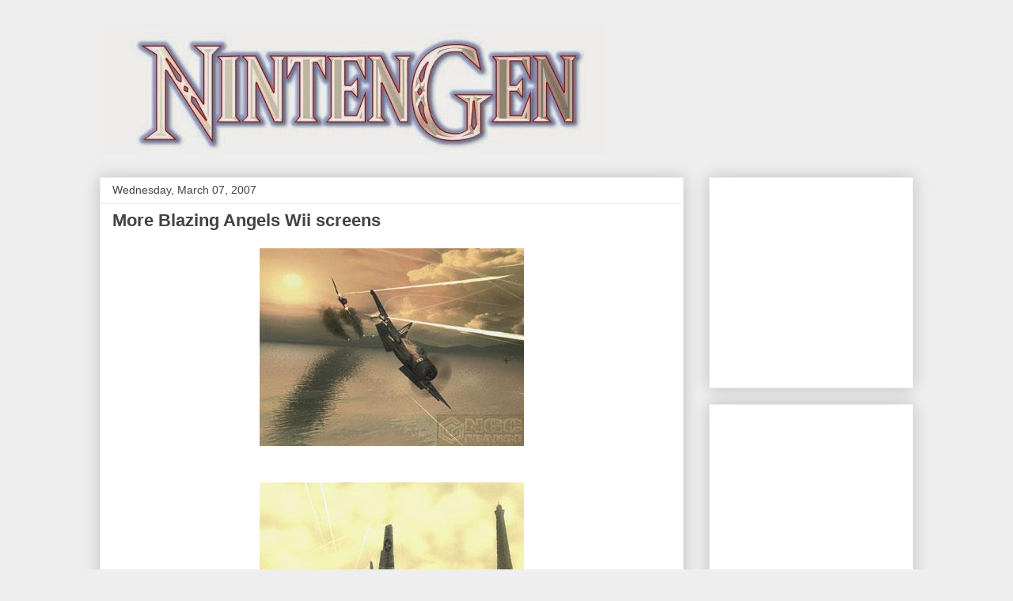

--- FILE ---
content_type: text/html; charset=utf-8
request_url: https://www.google.com/recaptcha/api2/aframe
body_size: 268
content:
<!DOCTYPE HTML><html><head><meta http-equiv="content-type" content="text/html; charset=UTF-8"></head><body><script nonce="WjGuBc4Z5dwEYMcrpYP0Lw">/** Anti-fraud and anti-abuse applications only. See google.com/recaptcha */ try{var clients={'sodar':'https://pagead2.googlesyndication.com/pagead/sodar?'};window.addEventListener("message",function(a){try{if(a.source===window.parent){var b=JSON.parse(a.data);var c=clients[b['id']];if(c){var d=document.createElement('img');d.src=c+b['params']+'&rc='+(localStorage.getItem("rc::a")?sessionStorage.getItem("rc::b"):"");window.document.body.appendChild(d);sessionStorage.setItem("rc::e",parseInt(sessionStorage.getItem("rc::e")||0)+1);localStorage.setItem("rc::h",'1767800943311');}}}catch(b){}});window.parent.postMessage("_grecaptcha_ready", "*");}catch(b){}</script></body></html>